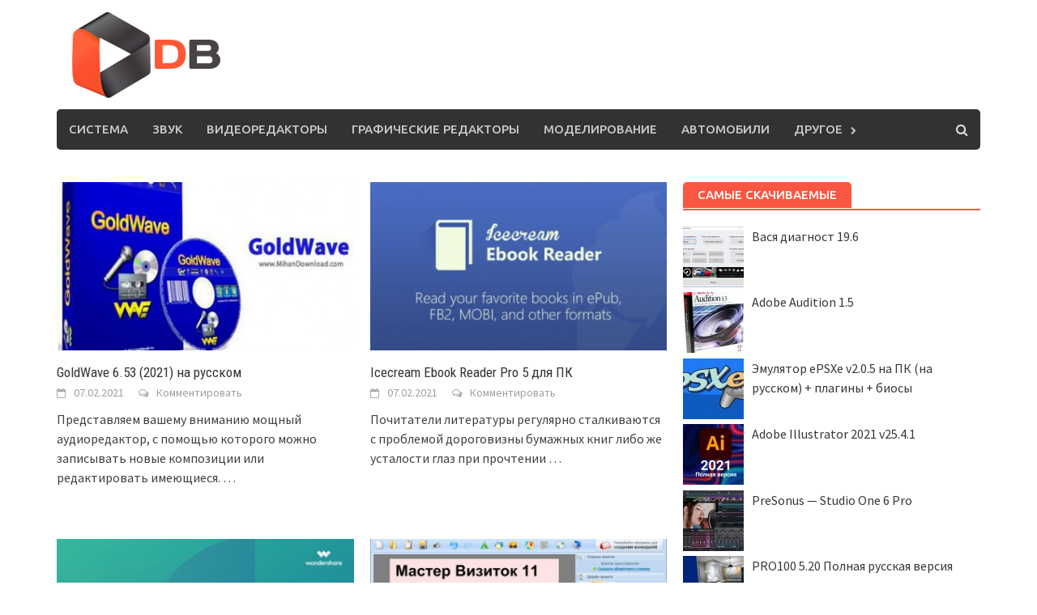

--- FILE ---
content_type: text/html; charset=UTF-8
request_url: https://download-besplatno.org/page/23/
body_size: 7398
content:
<!DOCTYPE html><html lang="ru-RU"><head><meta charset="UTF-8"><meta name="viewport" content="width=device-width, initial-scale=1"><script data-cfasync="false" id="ao_optimized_gfonts_config">WebFontConfig={google:{families:["Ubuntu:400,500:latin,latin-ext","Source Sans Pro:400,600,700,400italic:latin,latin-ext","Roboto Condensed:400italic,700,400:latin,latin-ext"] },classes:false, events:false, timeout:1500};</script><link rel="profile" href="https://gmpg.org/xfn/11"><link rel="pingback" href="https://download-besplatno.org/xmlrpc.php"><link media="all" href="https://download-besplatno.org/wp-content/cache/autoptimize/css/autoptimize_8922e382abec9de2af19962aac595af3.css" rel="stylesheet" /><link media="screen" href="https://download-besplatno.org/wp-content/cache/autoptimize/css/autoptimize_5f5792566af28f28fd0208b332ddafa1.css" rel="stylesheet" /><title>Бесплатные программы для Windows</title><link href='https://fonts.gstatic.com' crossorigin='anonymous' rel='preconnect' /><link href='https://ajax.googleapis.com' rel='preconnect' /><link href='https://fonts.googleapis.com' rel='preconnect' /> <script type='application/json' id="wpp-json">{"sampling_active":0,"sampling_rate":100,"ajax_url":"https:\/\/download-besplatno.org\/wp-json\/wordpress-popular-posts\/v1\/popular-posts","ID":0,"token":"cca8c9ea15","lang":0,"debug":0}</script> <script type="d8507f7bb4e9d4a8d165e946-text/javascript" src='https://download-besplatno.org/wp-includes/js/jquery/jquery.js?ver=1.12.4-wp'></script> <link rel='https://api.w.org/' href='https://download-besplatno.org/wp-json/' /><link rel="EditURI" type="application/rsd+xml" title="RSD" href="https://download-besplatno.org/xmlrpc.php?rsd" /><link rel="wlwmanifest" type="application/wlwmanifest+xml" href="https://download-besplatno.org/wp-includes/wlwmanifest.xml" /><meta name="generator" content="WordPress 5.4.18" /><script data-cfasync="false" id="ao_optimized_gfonts_webfontloader">(function() {var wf = document.createElement('script');wf.src='https://ajax.googleapis.com/ajax/libs/webfont/1/webfont.js';wf.type='text/javascript';wf.async='true';var s=document.getElementsByTagName('script')[0];s.parentNode.insertBefore(wf, s);})();</script></head><body class="home blog paged paged-23"><div id="page" class="hfeed site"> <a class="skip-link screen-reader-text" href="#content">Skip to content</a><header id="masthead" class="site-header" role="banner"><div class="site-branding"><div class="container"><div class="site-brand-container"><div class="site-logo"> <a href="https://download-besplatno.org/" rel="home"><noscript><img src="https://download-besplatno.org/wp-content/uploads/2023/08/logo-1.png" alt="Бесплатные программы для Windows"></noscript><img class="lazyload" src='data:image/svg+xml,%3Csvg%20xmlns=%22http://www.w3.org/2000/svg%22%20viewBox=%220%200%20210%20140%22%3E%3C/svg%3E' data-src="https://download-besplatno.org/wp-content/uploads/2023/08/logo-1.png" alt="Бесплатные программы для Windows"></a></div></div></div></div><div class="container"><div class="awaken-navigation-container"><nav id="site-navigation" class="main-navigation cl-effect-10" role="navigation"><div class="menu-menju-container"><ul id="menu-menju" class="menu"><li id="menu-item-3221" class="menu-item menu-item-type-taxonomy menu-item-object-category menu-item-3221"><a href="https://download-besplatno.org/category/sistema/">Система</a></li><li id="menu-item-3206" class="menu-item menu-item-type-taxonomy menu-item-object-category menu-item-3206"><a href="https://download-besplatno.org/category/zvuk/">Звук</a></li><li id="menu-item-3200" class="menu-item menu-item-type-taxonomy menu-item-object-category menu-item-3200"><a href="https://download-besplatno.org/category/videoredaktory/">Видеоредакторы</a></li><li id="menu-item-3201" class="menu-item menu-item-type-taxonomy menu-item-object-category menu-item-3201"><a href="https://download-besplatno.org/category/graficheskie-redaktory/">Графические редакторы</a></li><li id="menu-item-3209" class="menu-item menu-item-type-taxonomy menu-item-object-category menu-item-3209"><a href="https://download-besplatno.org/category/modelirovanie/">Моделирование</a></li><li id="menu-item-3202" class="menu-item menu-item-type-taxonomy menu-item-object-category menu-item-3202"><a href="https://download-besplatno.org/category/diagnostika-i-remont-avtomobilej/">Автомобили</a></li><li id="menu-item-3223" class="menu-item menu-item-type-custom menu-item-object-custom menu-item-has-children menu-item-3223"><a href="#">Другое</a><ul class="sub-menu"><li id="menu-item-3211" class="menu-item menu-item-type-taxonomy menu-item-object-category menu-item-3211"><a href="https://download-besplatno.org/category/mul-timedia/">Мультимедиа</a></li><li id="menu-item-3217" class="menu-item menu-item-type-taxonomy menu-item-object-category menu-item-3217"><a href="https://download-besplatno.org/category/ofis/">Офис</a></li><li id="menu-item-3194" class="menu-item menu-item-type-taxonomy menu-item-object-category menu-item-3194"><a href="https://download-besplatno.org/category/antivirusy/">Антивирусы</a></li><li id="menu-item-3197" class="menu-item menu-item-type-taxonomy menu-item-object-category menu-item-3197"><a href="https://download-besplatno.org/category/verstka-pechat-shrifty/">Верстка, печать, шрифты</a></li><li id="menu-item-3195" class="menu-item menu-item-type-taxonomy menu-item-object-category menu-item-3195"><a href="https://download-besplatno.org/category/arhivatory/">Архиваторы</a></li><li id="menu-item-3198" class="menu-item menu-item-type-taxonomy menu-item-object-category menu-item-3198"><a href="https://download-besplatno.org/category/video/">Видео</a></li><li id="menu-item-3199" class="menu-item menu-item-type-taxonomy menu-item-object-category menu-item-3199"><a href="https://download-besplatno.org/category/video-pleery/">Видео плееры</a></li><li id="menu-item-3203" class="menu-item menu-item-type-taxonomy menu-item-object-category menu-item-3203"><a href="https://download-besplatno.org/category/dlya-arhitektorov-i-stroitelej/">Для архитекторов и строителей</a></li><li id="menu-item-3204" class="menu-item menu-item-type-taxonomy menu-item-object-category menu-item-3204"><a href="https://download-besplatno.org/category/dom/">Дом</a></li><li id="menu-item-3205" class="menu-item menu-item-type-taxonomy menu-item-object-category menu-item-3205"><a href="https://download-besplatno.org/category/drajvery/">Драйверы</a></li><li id="menu-item-3207" class="menu-item menu-item-type-taxonomy menu-item-object-category menu-item-3207"><a href="https://download-besplatno.org/category/igry/">Игры</a></li><li id="menu-item-3208" class="menu-item menu-item-type-taxonomy menu-item-object-category menu-item-3208"><a href="https://download-besplatno.org/category/internet/">Интернет</a></li><li id="menu-item-3212" class="menu-item menu-item-type-taxonomy menu-item-object-category menu-item-3212"><a href="https://download-besplatno.org/category/mul-timedia/cd-dvd/">CD/DVD</a></li><li id="menu-item-3213" class="menu-item menu-item-type-taxonomy menu-item-object-category menu-item-3213"><a href="https://download-besplatno.org/category/mul-timedia/animaciya/">Анимация</a></li><li id="menu-item-3214" class="menu-item menu-item-type-taxonomy menu-item-object-category menu-item-3214"><a href="https://download-besplatno.org/category/mul-timedia/konvertatsiya/">Конвертация</a></li><li id="menu-item-3215" class="menu-item menu-item-type-taxonomy menu-item-object-category menu-item-3215"><a href="https://download-besplatno.org/category/nauchnaya-rabota/">Научная работа</a></li><li id="menu-item-3216" class="menu-item menu-item-type-taxonomy menu-item-object-category menu-item-3216"><a href="https://download-besplatno.org/category/obuchenie/">Обучение</a></li><li id="menu-item-3218" class="menu-item menu-item-type-taxonomy menu-item-object-category menu-item-3218"><a href="https://download-besplatno.org/category/ofis/biznes/">Бизнес</a></li><li id="menu-item-3220" class="menu-item menu-item-type-taxonomy menu-item-object-category menu-item-3220"><a href="https://download-besplatno.org/category/sapr/">САПР</a></li><li id="menu-item-3222" class="menu-item menu-item-type-taxonomy menu-item-object-category menu-item-3222"><a href="https://download-besplatno.org/category/foto/">Фото</a></li><li id="menu-item-3470" class="menu-item menu-item-type-taxonomy menu-item-object-category menu-item-3470"><a href="https://download-besplatno.org/category/operacionnye-sistemy/">Операционные системы</a></li></ul></li></ul></div></nav> <a href="#" class="navbutton" id="main-nav-button">Меню</a><div class="responsive-mainnav"></div><div class="awaken-search-button-icon"></div><div class="awaken-search-box-container"><div class="awaken-search-box"><form action="https://download-besplatno.org/" id="awaken-search-form" method="get"> <input type="text" value="" name="s" id="s" /> <input type="submit" value="Search" /></form></div></div></div></div></header><div id="content" class="site-content"><div class="container"><div class="row"><div class="col-xs-12 col-sm-12 col-md-8 "><div id="primary" class="content-area"><main id="main" class="site-main" role="main"><div class="row"><div class="col-xs-12 col-sm-6 col-md-6"><article id="post-796" class="genaral-post-item post-796 post type-post status-publish format-standard has-post-thumbnail hentry category-zvuk"><figure class="genpost-featured-image"> <a href="https://download-besplatno.org/goldwave/" title="GoldWave 6.53 (2021) на русском"><noscript><img width="388" height="220" src="https://download-besplatno.org/wp-content/uploads/2016/02/GoldW-388x220.jpg" class="attachment-featured size-featured wp-post-image" alt="" /></noscript><img width="388" height="220" src='data:image/svg+xml,%3Csvg%20xmlns=%22http://www.w3.org/2000/svg%22%20viewBox=%220%200%20388%20220%22%3E%3C/svg%3E' data-src="https://download-besplatno.org/wp-content/uploads/2016/02/GoldW-388x220.jpg" class="lazyload attachment-featured size-featured wp-post-image" alt="" /></a></figure><header class="genpost-entry-header"><h1 class="genpost-entry-title"><a href="https://download-besplatno.org/goldwave/" rel="bookmark">GoldWave 6.53 (2021) на русском</a></h1><div class="genpost-entry-meta"> <span class="posted-on"><a href="https://download-besplatno.org/goldwave/" rel="bookmark"><time class="entry-date published updated" datetime="2021-02-07T18:59:22+02:00">07.02.2021</time></a></span><span class="byline"><span class="author vcard">Аноним</a></span></span> <span class="comments-link"><a href="https://download-besplatno.org/goldwave/#respond">Комментировать</a></span></div></header><div class="genpost-entry-content"><p>Представляем вашему вниманию мощный аудиоредактор, с помощью которого можно записывать новые композиции или редактировать имеющиеся. &hellip;</p></div></article></div><div class="col-xs-12 col-sm-6 col-md-6"><article id="post-2272" class="genaral-post-item post-2272 post type-post status-publish format-standard has-post-thumbnail hentry category-ofis"><figure class="genpost-featured-image"> <a href="https://download-besplatno.org/icecream-ebook-reader/" title="Icecream Ebook Reader Pro 5 для ПК"><noscript><img width="388" height="220" src="https://download-besplatno.org/wp-content/uploads/2021/02/Ebook-Reader-388x220.jpg" class="attachment-featured size-featured wp-post-image" alt="" /></noscript><img width="388" height="220" src='data:image/svg+xml,%3Csvg%20xmlns=%22http://www.w3.org/2000/svg%22%20viewBox=%220%200%20388%20220%22%3E%3C/svg%3E' data-src="https://download-besplatno.org/wp-content/uploads/2021/02/Ebook-Reader-388x220.jpg" class="lazyload attachment-featured size-featured wp-post-image" alt="" /></a></figure><header class="genpost-entry-header"><h1 class="genpost-entry-title"><a href="https://download-besplatno.org/icecream-ebook-reader/" rel="bookmark">Icecream Ebook Reader Pro 5 для ПК</a></h1><div class="genpost-entry-meta"> <span class="posted-on"><a href="https://download-besplatno.org/icecream-ebook-reader/" rel="bookmark"><time class="entry-date published updated" datetime="2021-02-07T01:06:19+02:00">07.02.2021</time></a></span><span class="byline"><span class="author vcard">Аноним</a></span></span> <span class="comments-link"><a href="https://download-besplatno.org/icecream-ebook-reader/#respond">Комментировать</a></span></div></header><div class="genpost-entry-content"><p>Почитатели литературы регулярно сталкиваются с проблемой дороговизны бумажных книг либо же усталости глаз при прочтении &hellip;</p></div></article></div></div><div class="row"><div class="col-xs-12 col-sm-6 col-md-6"><article id="post-2265" class="genaral-post-item post-2265 post type-post status-publish format-standard has-post-thumbnail hentry category-videoredaktory"><figure class="genpost-featured-image"> <a href="https://download-besplatno.org/wondershare-filmora/" title="Wondershare Filmora 10"><noscript><img width="388" height="220" src="https://download-besplatno.org/wp-content/uploads/2021/02/1604264942_wondershare-filmora-x-388x220.jpg" class="attachment-featured size-featured wp-post-image" alt="" /></noscript><img width="388" height="220" src='data:image/svg+xml,%3Csvg%20xmlns=%22http://www.w3.org/2000/svg%22%20viewBox=%220%200%20388%20220%22%3E%3C/svg%3E' data-src="https://download-besplatno.org/wp-content/uploads/2021/02/1604264942_wondershare-filmora-x-388x220.jpg" class="lazyload attachment-featured size-featured wp-post-image" alt="" /></a></figure><header class="genpost-entry-header"><h1 class="genpost-entry-title"><a href="https://download-besplatno.org/wondershare-filmora/" rel="bookmark">Wondershare Filmora 10</a></h1><div class="genpost-entry-meta"> <span class="posted-on"><a href="https://download-besplatno.org/wondershare-filmora/" rel="bookmark"><time class="entry-date published updated" datetime="2021-02-06T02:59:40+02:00">06.02.2021</time></a></span><span class="byline"><span class="author vcard">Аноним</a></span></span> <span class="comments-link"><a href="https://download-besplatno.org/wondershare-filmora/#respond">Комментировать</a></span></div></header><div class="genpost-entry-content"><p>Wondershare Filmora 10 — это универсальное программное обеспечение для редактирования видео, предоставляющее в условиях домашнего &hellip;</p></div></article></div><div class="col-xs-12 col-sm-6 col-md-6"><article id="post-632" class="genaral-post-item post-632 post type-post status-publish format-standard has-post-thumbnail hentry category-graficheskie-redaktory"><figure class="genpost-featured-image"> <a href="https://download-besplatno.org/master-vizitok/" title="Мастер Визиток 11 + Ключ активации"><noscript><img width="388" height="220" src="https://download-besplatno.org/wp-content/uploads/2021/02/1565293813_master-vizitok-11-2-388x220.jpg" class="attachment-featured size-featured wp-post-image" alt="" /></noscript><img width="388" height="220" src='data:image/svg+xml,%3Csvg%20xmlns=%22http://www.w3.org/2000/svg%22%20viewBox=%220%200%20388%20220%22%3E%3C/svg%3E' data-src="https://download-besplatno.org/wp-content/uploads/2021/02/1565293813_master-vizitok-11-2-388x220.jpg" class="lazyload attachment-featured size-featured wp-post-image" alt="" /></a></figure><header class="genpost-entry-header"><h1 class="genpost-entry-title"><a href="https://download-besplatno.org/master-vizitok/" rel="bookmark">Мастер Визиток 11 + Ключ активации</a></h1><div class="genpost-entry-meta"> <span class="posted-on"><a href="https://download-besplatno.org/master-vizitok/" rel="bookmark"><time class="entry-date published" datetime="2021-02-05T20:37:37+02:00">05.02.2021</time><time class="updated" datetime="2021-08-31T01:01:51+03:00">31.08.2021</time></a></span><span class="byline"><span class="author vcard">Аноним</a></span></span> <span class="comments-link"><a href="https://download-besplatno.org/master-vizitok/#respond">Комментировать</a></span></div></header><div class="genpost-entry-content"><p>Еще лет десять-двадцать тому назад визитка была показателем солидности и успешности, но в наше время &hellip;</p></div></article></div></div><div class="row"><div class="col-xs-12 col-sm-6 col-md-6"><article id="post-593" class="genaral-post-item post-593 post type-post status-publish format-standard has-post-thumbnail hentry category-bez-rubriki"><figure class="genpost-featured-image"> <a href="https://download-besplatno.org/adobe-audition/" title="Adobe Audition 2020"><noscript><img width="388" height="220" src="https://download-besplatno.org/wp-content/uploads/2015/12/adobe-audition-2020-free-6-388x220.jpg" class="attachment-featured size-featured wp-post-image" alt="" srcset="https://download-besplatno.org/wp-content/uploads/2015/12/adobe-audition-2020-free-6-388x220.jpg 388w, https://download-besplatno.org/wp-content/uploads/2015/12/adobe-audition-2020-free-6.jpg 600w" sizes="(max-width: 388px) 100vw, 388px" /></noscript><img width="388" height="220" src='data:image/svg+xml,%3Csvg%20xmlns=%22http://www.w3.org/2000/svg%22%20viewBox=%220%200%20388%20220%22%3E%3C/svg%3E' data-src="https://download-besplatno.org/wp-content/uploads/2015/12/adobe-audition-2020-free-6-388x220.jpg" class="lazyload attachment-featured size-featured wp-post-image" alt="" data-srcset="https://download-besplatno.org/wp-content/uploads/2015/12/adobe-audition-2020-free-6-388x220.jpg 388w, https://download-besplatno.org/wp-content/uploads/2015/12/adobe-audition-2020-free-6.jpg 600w" data-sizes="(max-width: 388px) 100vw, 388px" /></a></figure><header class="genpost-entry-header"><h1 class="genpost-entry-title"><a href="https://download-besplatno.org/adobe-audition/" rel="bookmark">Adobe Audition 2020</a></h1><div class="genpost-entry-meta"> <span class="posted-on"><a href="https://download-besplatno.org/adobe-audition/" rel="bookmark"><time class="entry-date published updated" datetime="2021-02-05T17:52:14+02:00">05.02.2021</time></a></span><span class="byline"><span class="author vcard">Аноним</a></span></span> <span class="comments-link"><a href="https://download-besplatno.org/adobe-audition/#respond">Комментировать</a></span></div></header><div class="genpost-entry-content"><p>Программа для работы с аудио-данными Adobe Audition представляет собой профессиональный инструмент для специалистов, которые работают &hellip;</p></div></article></div><div class="col-xs-12 col-sm-6 col-md-6"><article id="post-2246" class="genaral-post-item post-2246 post type-post status-publish format-standard has-post-thumbnail hentry category-videoredaktory"><figure class="genpost-featured-image"> <a href="https://download-besplatno.org/wondershare-uniconverter/" title="Wondershare UniConverter 12 (2021) + код активации"><noscript><img width="388" height="220" src="https://download-besplatno.org/wp-content/uploads/2021/02/Snimok-ekrana-2021-02-04-015430-388x220.jpg" class="attachment-featured size-featured wp-post-image" alt="" /></noscript><img width="388" height="220" src='data:image/svg+xml,%3Csvg%20xmlns=%22http://www.w3.org/2000/svg%22%20viewBox=%220%200%20388%20220%22%3E%3C/svg%3E' data-src="https://download-besplatno.org/wp-content/uploads/2021/02/Snimok-ekrana-2021-02-04-015430-388x220.jpg" class="lazyload attachment-featured size-featured wp-post-image" alt="" /></a></figure><header class="genpost-entry-header"><h1 class="genpost-entry-title"><a href="https://download-besplatno.org/wondershare-uniconverter/" rel="bookmark">Wondershare UniConverter 12 (2021) + код активации</a></h1><div class="genpost-entry-meta"> <span class="posted-on"><a href="https://download-besplatno.org/wondershare-uniconverter/" rel="bookmark"><time class="entry-date published updated" datetime="2021-02-04T01:57:24+02:00">04.02.2021</time></a></span><span class="byline"><span class="author vcard">Аноним</a></span></span> <span class="comments-link"><a href="https://download-besplatno.org/wondershare-uniconverter/#respond">Комментировать</a></span></div></header><div class="genpost-entry-content"><p>Перед вами достаточно мощная программа которая может не только полностью копировать и записывать DVD носители, &hellip;</p></div></article></div></div><div class="row"><div class="col-xs-12 col-sm-6 col-md-6"><article id="post-533" class="genaral-post-item post-533 post type-post status-publish format-standard has-post-thumbnail hentry category-videoredaktory"><figure class="genpost-featured-image"> <a href="https://download-besplatno.org/cyberlink-powerdirector/" title="CyberLink PowerDirector Ultimate 18 + Ключ"><noscript><img width="388" height="220" src="https://download-besplatno.org/wp-content/uploads/2021/02/capsule_616x353-388x220.jpg" class="attachment-featured size-featured wp-post-image" alt="" /></noscript><img width="388" height="220" src='data:image/svg+xml,%3Csvg%20xmlns=%22http://www.w3.org/2000/svg%22%20viewBox=%220%200%20388%20220%22%3E%3C/svg%3E' data-src="https://download-besplatno.org/wp-content/uploads/2021/02/capsule_616x353-388x220.jpg" class="lazyload attachment-featured size-featured wp-post-image" alt="" /></a></figure><header class="genpost-entry-header"><h1 class="genpost-entry-title"><a href="https://download-besplatno.org/cyberlink-powerdirector/" rel="bookmark">CyberLink PowerDirector Ultimate 18 + Ключ</a></h1><div class="genpost-entry-meta"> <span class="posted-on"><a href="https://download-besplatno.org/cyberlink-powerdirector/" rel="bookmark"><time class="entry-date published" datetime="2021-02-03T00:32:06+02:00">03.02.2021</time><time class="updated" datetime="2021-08-31T20:20:09+03:00">31.08.2021</time></a></span><span class="byline"><span class="author vcard">Аноним</a></span></span> <span class="comments-link"><a href="https://download-besplatno.org/cyberlink-powerdirector/#respond">Комментировать</a></span></div></header><div class="genpost-entry-content"><p>PowerDirector от CyberLink 18 &#8212; качественный профессиональный видеоредактор. С его помощью простенькую семейную видеосъемку можно &hellip;</p></div></article></div><div class="col-xs-12 col-sm-6 col-md-6"><article id="post-524" class="genaral-post-item post-524 post type-post status-publish format-standard has-post-thumbnail hentry category-modelirovanie"><figure class="genpost-featured-image"> <a href="https://download-besplatno.org/blender/" title="Blender 3D 2.91 (2021) на русском"><noscript><img width="388" height="220" src="https://download-besplatno.org/wp-content/uploads/2015/12/Blender-3d-388x220.jpg" class="attachment-featured size-featured wp-post-image" alt="" /></noscript><img width="388" height="220" src='data:image/svg+xml,%3Csvg%20xmlns=%22http://www.w3.org/2000/svg%22%20viewBox=%220%200%20388%20220%22%3E%3C/svg%3E' data-src="https://download-besplatno.org/wp-content/uploads/2015/12/Blender-3d-388x220.jpg" class="lazyload attachment-featured size-featured wp-post-image" alt="" /></a></figure><header class="genpost-entry-header"><h1 class="genpost-entry-title"><a href="https://download-besplatno.org/blender/" rel="bookmark">Blender 3D 2.91 (2021) на русском</a></h1><div class="genpost-entry-meta"> <span class="posted-on"><a href="https://download-besplatno.org/blender/" rel="bookmark"><time class="entry-date published updated" datetime="2021-02-02T03:46:45+02:00">02.02.2021</time></a></span><span class="byline"><span class="author vcard">Аноним</a></span></span> <span class="comments-link"><a href="https://download-besplatno.org/blender/#respond">Комментировать</a></span></div></header><div class="genpost-entry-content"><p>Тип издания: лицензия<br /> Назначение: 3D &#8212; Редактор<br /> Разработчик: Blender Foundation<br /> Год: 2021<br /> Платформа: PC<br /> Язык &hellip;</p></div></article></div></div><div class="row"><div class="col-xs-12 col-sm-6 col-md-6"><article id="post-2216" class="genaral-post-item post-2216 post type-post status-publish format-standard has-post-thumbnail hentry category-video-pleery"><figure class="genpost-featured-image"> <a href="https://download-besplatno.org/jriver-media-center/" title="JRiver Media Center 26 + ключ активации"><noscript><img width="388" height="220" src="https://download-besplatno.org/wp-content/uploads/2021/01/1523751199_jriver-media-center-24-388x220.jpg" class="attachment-featured size-featured wp-post-image" alt="" /></noscript><img width="388" height="220" src='data:image/svg+xml,%3Csvg%20xmlns=%22http://www.w3.org/2000/svg%22%20viewBox=%220%200%20388%20220%22%3E%3C/svg%3E' data-src="https://download-besplatno.org/wp-content/uploads/2021/01/1523751199_jriver-media-center-24-388x220.jpg" class="lazyload attachment-featured size-featured wp-post-image" alt="" /></a></figure><header class="genpost-entry-header"><h1 class="genpost-entry-title"><a href="https://download-besplatno.org/jriver-media-center/" rel="bookmark">JRiver Media Center 26 + ключ активации</a></h1><div class="genpost-entry-meta"> <span class="posted-on"><a href="https://download-besplatno.org/jriver-media-center/" rel="bookmark"><time class="entry-date published updated" datetime="2021-01-29T21:37:19+02:00">29.01.2021</time></a></span><span class="byline"><span class="author vcard">Аноним</a></span></span> <span class="comments-link"><a href="https://download-besplatno.org/jriver-media-center/#respond">Комментировать</a></span></div></header><div class="genpost-entry-content"><p>Перед вами целый мультимедиа центр, с помощью которого можно легко проиграть большое количество аудио и &hellip;</p></div></article></div><div class="col-xs-12 col-sm-6 col-md-6"><article id="post-2206" class="genaral-post-item post-2206 post type-post status-publish format-standard has-post-thumbnail hentry category-videoredaktory"><figure class="genpost-featured-image"> <a href="https://download-besplatno.org/adobe-media-encoder/" title="Adobe Media Encoder 2020 (14) с ключом активации"><noscript><img width="300" height="168" src="https://download-besplatno.org/wp-content/uploads/2021/01/Bez-nazvaniya.jpg" class="attachment-featured size-featured wp-post-image" alt="" /></noscript><img width="300" height="168" src='data:image/svg+xml,%3Csvg%20xmlns=%22http://www.w3.org/2000/svg%22%20viewBox=%220%200%20300%20168%22%3E%3C/svg%3E' data-src="https://download-besplatno.org/wp-content/uploads/2021/01/Bez-nazvaniya.jpg" class="lazyload attachment-featured size-featured wp-post-image" alt="" /></a></figure><header class="genpost-entry-header"><h1 class="genpost-entry-title"><a href="https://download-besplatno.org/adobe-media-encoder/" rel="bookmark">Adobe Media Encoder 2020 (14) с ключом активации</a></h1><div class="genpost-entry-meta"> <span class="posted-on"><a href="https://download-besplatno.org/adobe-media-encoder/" rel="bookmark"><time class="entry-date published" datetime="2021-01-28T02:55:14+02:00">28.01.2021</time><time class="updated" datetime="2021-08-31T01:07:11+03:00">31.08.2021</time></a></span><span class="byline"><span class="author vcard">Аноним</a></span></span> <span class="comments-link"><a href="https://download-besplatno.org/adobe-media-encoder/#respond">Комментировать</a></span></div></header><div class="genpost-entry-content"><p>Adobe Media Encoder 2020 – надёжная программа, предназначенная для работы и кодирования мультимедиа файлов в &hellip;</p></div></article></div></div><div class="row"><div class="col-xs-12 col-sm-12 col-md-12"><nav class="navigation paging-navigation" role="navigation"><h1 class="screen-reader-text">Posts navigation</h1><ul class='page-numbers'><li><a class="prev page-numbers" href="https://download-besplatno.org/page/22/"><span class="meta-nav-prev"></span> Назад</a></li><li><a class="page-numbers" href="https://download-besplatno.org/">1</a></li><li><span class="page-numbers dots">&hellip;</span></li><li><a class="page-numbers" href="https://download-besplatno.org/page/20/">20</a></li><li><a class="page-numbers" href="https://download-besplatno.org/page/21/">21</a></li><li><a class="page-numbers" href="https://download-besplatno.org/page/22/">22</a></li><li><span aria-current="page" class="page-numbers current">23</span></li><li><a class="page-numbers" href="https://download-besplatno.org/page/24/">24</a></li><li><a class="page-numbers" href="https://download-besplatno.org/page/25/">25</a></li><li><a class="page-numbers" href="https://download-besplatno.org/page/26/">26</a></li><li><span class="page-numbers dots">&hellip;</span></li><li><a class="page-numbers" href="https://download-besplatno.org/page/37/">37</a></li><li><a class="next page-numbers" href="https://download-besplatno.org/page/24/">Дальше <span class="meta-nav-next"></span></a></li></ul></nav></div></div></main></div></div><div class="col-xs-12 col-sm-6 col-md-4"><div id="secondary" class="main-widget-area" role="complementary"><aside id="wpp-4" class="widget popular-posts"><div class="widget-title-container"><h1 class="widget-title">Самые скачиваемые</h1></div><ul class="wpp-list wpp-list-with-thumbnails"><li> <a href="https://download-besplatno.org/vasya-diagnost/" target="_self"><noscript><img src="https://download-besplatno.org/wp-content/uploads/wordpress-popular-posts/2874-featured-75x75.png" width="75" height="75" alt="" class="wpp-thumbnail wpp_featured wpp_cached_thumb" loading="lazy" /></noscript><img src='data:image/svg+xml,%3Csvg%20xmlns=%22http://www.w3.org/2000/svg%22%20viewBox=%220%200%2075%2075%22%3E%3C/svg%3E' data-src="https://download-besplatno.org/wp-content/uploads/wordpress-popular-posts/2874-featured-75x75.png" width="75" height="75" alt="" class="lazyload wpp-thumbnail wpp_featured wpp_cached_thumb" loading="lazy" /></a> <a href="https://download-besplatno.org/vasya-diagnost/" class="wpp-post-title" target="_self">Вася диагност 19.6</a></li><li> <a href="https://download-besplatno.org/adobe-audition-1-5-russkaya-versiya/" target="_self"><noscript><img src="https://download-besplatno.org/wp-content/uploads/wordpress-popular-posts/597-featured-75x75.jpg" width="75" height="75" alt="" class="wpp-thumbnail wpp_featured wpp_cached_thumb" loading="lazy" /></noscript><img src='data:image/svg+xml,%3Csvg%20xmlns=%22http://www.w3.org/2000/svg%22%20viewBox=%220%200%2075%2075%22%3E%3C/svg%3E' data-src="https://download-besplatno.org/wp-content/uploads/wordpress-popular-posts/597-featured-75x75.jpg" width="75" height="75" alt="" class="lazyload wpp-thumbnail wpp_featured wpp_cached_thumb" loading="lazy" /></a> <a href="https://download-besplatno.org/adobe-audition-1-5-russkaya-versiya/" class="wpp-post-title" target="_self">Adobe Audition 1.5</a></li><li> <a href="https://download-besplatno.org/emulyator-epsxe/" target="_self"><noscript><img src="https://download-besplatno.org/wp-content/uploads/wordpress-popular-posts/164-featured-75x75.jpg" width="75" height="75" alt="" class="wpp-thumbnail wpp_featured wpp_cached_thumb" loading="lazy" /></noscript><img src='data:image/svg+xml,%3Csvg%20xmlns=%22http://www.w3.org/2000/svg%22%20viewBox=%220%200%2075%2075%22%3E%3C/svg%3E' data-src="https://download-besplatno.org/wp-content/uploads/wordpress-popular-posts/164-featured-75x75.jpg" width="75" height="75" alt="" class="lazyload wpp-thumbnail wpp_featured wpp_cached_thumb" loading="lazy" /></a> <a href="https://download-besplatno.org/emulyator-epsxe/" class="wpp-post-title" target="_self">Эмулятор ePSXe v2.0.5 на ПК (на русском) + плагины + биосы</a></li><li> <a href="https://download-besplatno.org/adobe-illustrator-2021-v25-4-1/" target="_self"><noscript><img src="https://download-besplatno.org/wp-content/uploads/wordpress-popular-posts/2725-featured-75x75.jpg" width="75" height="75" alt="" class="wpp-thumbnail wpp_featured wpp_cached_thumb" loading="lazy" /></noscript><img src='data:image/svg+xml,%3Csvg%20xmlns=%22http://www.w3.org/2000/svg%22%20viewBox=%220%200%2075%2075%22%3E%3C/svg%3E' data-src="https://download-besplatno.org/wp-content/uploads/wordpress-popular-posts/2725-featured-75x75.jpg" width="75" height="75" alt="" class="lazyload wpp-thumbnail wpp_featured wpp_cached_thumb" loading="lazy" /></a> <a href="https://download-besplatno.org/adobe-illustrator-2021-v25-4-1/" class="wpp-post-title" target="_self">Adobe Illustrator 2021 v25.4.1</a></li><li> <a href="https://download-besplatno.org/presonus-studio-one-6-pro-2025/" target="_self"><noscript><img src="https://download-besplatno.org/wp-content/uploads/wordpress-popular-posts/3148-featured-75x75.jpeg" width="75" height="75" alt="" class="wpp-thumbnail wpp_featured wpp_cached_thumb" loading="lazy" /></noscript><img src='data:image/svg+xml,%3Csvg%20xmlns=%22http://www.w3.org/2000/svg%22%20viewBox=%220%200%2075%2075%22%3E%3C/svg%3E' data-src="https://download-besplatno.org/wp-content/uploads/wordpress-popular-posts/3148-featured-75x75.jpeg" width="75" height="75" alt="" class="lazyload wpp-thumbnail wpp_featured wpp_cached_thumb" loading="lazy" /></a> <a href="https://download-besplatno.org/presonus-studio-one-6-pro-2025/" class="wpp-post-title" target="_self">PreSonus &#8212; Studio One 6 Pro</a></li><li> <a href="https://download-besplatno.org/pro100-5-20-polnaya-russkaya-versiya-2/" target="_self"><noscript><img src="https://download-besplatno.org/wp-content/uploads/wordpress-popular-posts/189-featured-75x75.jpg" width="75" height="75" alt="" class="wpp-thumbnail wpp_featured wpp_cached_thumb" loading="lazy" /></noscript><img src='data:image/svg+xml,%3Csvg%20xmlns=%22http://www.w3.org/2000/svg%22%20viewBox=%220%200%2075%2075%22%3E%3C/svg%3E' data-src="https://download-besplatno.org/wp-content/uploads/wordpress-popular-posts/189-featured-75x75.jpg" width="75" height="75" alt="" class="lazyload wpp-thumbnail wpp_featured wpp_cached_thumb" loading="lazy" /></a> <a href="https://download-besplatno.org/pro100-5-20-polnaya-russkaya-versiya-2/" class="wpp-post-title" target="_self">PRO100 5.20 Полная русская версия</a></li><li> <a href="https://download-besplatno.org/adobe-audition-3-0-russkaya-versiya/" target="_self"><noscript><img src="https://download-besplatno.org/wp-content/uploads/wordpress-popular-posts/590-featured-75x75.jpg" width="75" height="75" alt="" class="wpp-thumbnail wpp_featured wpp_cached_thumb" loading="lazy" /></noscript><img src='data:image/svg+xml,%3Csvg%20xmlns=%22http://www.w3.org/2000/svg%22%20viewBox=%220%200%2075%2075%22%3E%3C/svg%3E' data-src="https://download-besplatno.org/wp-content/uploads/wordpress-popular-posts/590-featured-75x75.jpg" width="75" height="75" alt="" class="lazyload wpp-thumbnail wpp_featured wpp_cached_thumb" loading="lazy" /></a> <a href="https://download-besplatno.org/adobe-audition-3-0-russkaya-versiya/" class="wpp-post-title" target="_self">Adobe Audition 3.0</a></li><li> <a href="https://download-besplatno.org/delphi-cars-trucks-2017-3/" target="_self"><noscript><img src="https://download-besplatno.org/wp-content/uploads/wordpress-popular-posts/2878-featured-75x75.jpg" width="75" height="75" alt="" class="wpp-thumbnail wpp_featured wpp_cached_thumb" loading="lazy" /></noscript><img src='data:image/svg+xml,%3Csvg%20xmlns=%22http://www.w3.org/2000/svg%22%20viewBox=%220%200%2075%2075%22%3E%3C/svg%3E' data-src="https://download-besplatno.org/wp-content/uploads/wordpress-popular-posts/2878-featured-75x75.jpg" width="75" height="75" alt="" class="lazyload wpp-thumbnail wpp_featured wpp_cached_thumb" loading="lazy" /></a> <a href="https://download-besplatno.org/delphi-cars-trucks-2017-3/" class="wpp-post-title" target="_self">Delphi Cars/Trucks 2017.3</a></li><li> <a href="https://download-besplatno.org/tolerance-data/" target="_self"><noscript><img src="https://download-besplatno.org/wp-content/uploads/wordpress-popular-posts/2141-featured-75x75.jpg" width="75" height="75" alt="" class="wpp-thumbnail wpp_featured wpp_cached_thumb" loading="lazy" /></noscript><img src='data:image/svg+xml,%3Csvg%20xmlns=%22http://www.w3.org/2000/svg%22%20viewBox=%220%200%2075%2075%22%3E%3C/svg%3E' data-src="https://download-besplatno.org/wp-content/uploads/wordpress-popular-posts/2141-featured-75x75.jpg" width="75" height="75" alt="" class="lazyload wpp-thumbnail wpp_featured wpp_cached_thumb" loading="lazy" /></a> <a href="https://download-besplatno.org/tolerance-data/" class="wpp-post-title" target="_self">Tolerance Data 2009.2 с ключом</a></li><li> <a href="https://download-besplatno.org/autodesk-autocad-2024-new/" target="_self"><noscript><img src="https://download-besplatno.org/wp-content/uploads/wordpress-popular-posts/2915-featured-75x75.jpg" width="75" height="75" alt="" class="wpp-thumbnail wpp_featured wpp_cached_thumb" loading="lazy" /></noscript><img src='data:image/svg+xml,%3Csvg%20xmlns=%22http://www.w3.org/2000/svg%22%20viewBox=%220%200%2075%2075%22%3E%3C/svg%3E' data-src="https://download-besplatno.org/wp-content/uploads/wordpress-popular-posts/2915-featured-75x75.jpg" width="75" height="75" alt="" class="lazyload wpp-thumbnail wpp_featured wpp_cached_thumb" loading="lazy" /></a> <a href="https://download-besplatno.org/autodesk-autocad-2024-new/" class="wpp-post-title" target="_self">Autodesk AutoCAD 2024</a></li><li> <a href="https://download-besplatno.org/autodesk-revit/" target="_self"><noscript><img src="https://download-besplatno.org/wp-content/uploads/wordpress-popular-posts/2148-featured-75x75.jpg" width="75" height="75" alt="" class="wpp-thumbnail wpp_featured wpp_cached_thumb" loading="lazy" /></noscript><img src='data:image/svg+xml,%3Csvg%20xmlns=%22http://www.w3.org/2000/svg%22%20viewBox=%220%200%2075%2075%22%3E%3C/svg%3E' data-src="https://download-besplatno.org/wp-content/uploads/wordpress-popular-posts/2148-featured-75x75.jpg" width="75" height="75" alt="" class="lazyload wpp-thumbnail wpp_featured wpp_cached_thumb" loading="lazy" /></a> <a href="https://download-besplatno.org/autodesk-revit/" class="wpp-post-title" target="_self">Autodesk Revit 2023.1.1 x64</a></li><li> <a href="https://download-besplatno.org/hypertherm-pronest-2019-3/" target="_self"><noscript><img src="https://download-besplatno.org/wp-content/uploads/wordpress-popular-posts/2928-featured-75x75.jpg" width="75" height="75" alt="" class="wpp-thumbnail wpp_featured wpp_cached_thumb" loading="lazy" /></noscript><img src='data:image/svg+xml,%3Csvg%20xmlns=%22http://www.w3.org/2000/svg%22%20viewBox=%220%200%2075%2075%22%3E%3C/svg%3E' data-src="https://download-besplatno.org/wp-content/uploads/wordpress-popular-posts/2928-featured-75x75.jpg" width="75" height="75" alt="" class="lazyload wpp-thumbnail wpp_featured wpp_cached_thumb" loading="lazy" /></a> <a href="https://download-besplatno.org/hypertherm-pronest-2019-3/" class="wpp-post-title" target="_self">Hypertherm ProNest 2019</a></li><li> <a href="https://download-besplatno.org/solidworks-2019-sp3-0-full-premium/" target="_self"><noscript><img src="https://download-besplatno.org/wp-content/uploads/wordpress-popular-posts/96-featured-75x75.jpg" width="75" height="75" alt="" class="wpp-thumbnail wpp_featured wpp_cached_thumb" loading="lazy" /></noscript><img src='data:image/svg+xml,%3Csvg%20xmlns=%22http://www.w3.org/2000/svg%22%20viewBox=%220%200%2075%2075%22%3E%3C/svg%3E' data-src="https://download-besplatno.org/wp-content/uploads/wordpress-popular-posts/96-featured-75x75.jpg" width="75" height="75" alt="" class="lazyload wpp-thumbnail wpp_featured wpp_cached_thumb" loading="lazy" /></a> <a href="https://download-besplatno.org/solidworks-2019-sp3-0-full-premium/" class="wpp-post-title" target="_self">SolidWorks 2023 SP1.0 Full Premium x64</a></li><li> <a href="https://download-besplatno.org/mathworks-matlab/" target="_self"><noscript><img src="https://download-besplatno.org/wp-content/uploads/wordpress-popular-posts/2321-featured-75x75.jpg" width="75" height="75" alt="" class="wpp-thumbnail wpp_featured wpp_cached_thumb" loading="lazy" /></noscript><img src='data:image/svg+xml,%3Csvg%20xmlns=%22http://www.w3.org/2000/svg%22%20viewBox=%220%200%2075%2075%22%3E%3C/svg%3E' data-src="https://download-besplatno.org/wp-content/uploads/wordpress-popular-posts/2321-featured-75x75.jpg" width="75" height="75" alt="" class="lazyload wpp-thumbnail wpp_featured wpp_cached_thumb" loading="lazy" /></a> <a href="https://download-besplatno.org/mathworks-matlab/" class="wpp-post-title" target="_self">Mathworks Matlab 2022 b (9.13.0) x64</a></li><li> <a href="https://download-besplatno.org/grafis-11/" target="_self"><noscript><img src="https://download-besplatno.org/wp-content/uploads/wordpress-popular-posts/3064-featured-75x75.jpg" width="75" height="75" alt="" class="wpp-thumbnail wpp_featured wpp_cached_thumb" loading="lazy" /></noscript><img src='data:image/svg+xml,%3Csvg%20xmlns=%22http://www.w3.org/2000/svg%22%20viewBox=%220%200%2075%2075%22%3E%3C/svg%3E' data-src="https://download-besplatno.org/wp-content/uploads/wordpress-popular-posts/3064-featured-75x75.jpg" width="75" height="75" alt="" class="lazyload wpp-thumbnail wpp_featured wpp_cached_thumb" loading="lazy" /></a> <a href="https://download-besplatno.org/grafis-11/" class="wpp-post-title" target="_self">Grafis 11</a></li></ul></aside><aside id="categories-2" class="widget widget_categories"><div class="widget-title-container"><h1 class="widget-title">Категории</h1></div><ul><li class="cat-item cat-item-21"><a href="https://download-besplatno.org/category/mul-timedia/cd-dvd/">CD/DVD</a></li><li class="cat-item cat-item-26"><a href="https://download-besplatno.org/category/mul-timedia/animaciya/">Анимация</a></li><li class="cat-item cat-item-19"><a href="https://download-besplatno.org/category/antivirusy/">Антивирусы</a></li><li class="cat-item cat-item-23"><a href="https://download-besplatno.org/category/arhivatory/">Архиваторы</a></li><li class="cat-item cat-item-1"><a href="https://download-besplatno.org/category/bez-rubriki/">Без рубрики</a></li><li class="cat-item cat-item-35"><a href="https://download-besplatno.org/category/ofis/biznes/">Бизнес</a></li><li class="cat-item cat-item-33"><a href="https://download-besplatno.org/category/verstka-pechat-shrifty/">Верстка, печать, шрифты</a></li><li class="cat-item cat-item-20"><a href="https://download-besplatno.org/category/video/">Видео</a></li><li class="cat-item cat-item-7"><a href="https://download-besplatno.org/category/video-pleery/">Видео плееры</a></li><li class="cat-item cat-item-6"><a href="https://download-besplatno.org/category/videoredaktory/">Видеоредакторы</a></li><li class="cat-item cat-item-15"><a href="https://download-besplatno.org/category/graficheskie-redaktory/">Графические редакторы</a></li><li class="cat-item cat-item-24"><a href="https://download-besplatno.org/category/diagnostika-i-remont-avtomobilej/">Диагностика и ремонт автомобилей</a></li><li class="cat-item cat-item-28"><a href="https://download-besplatno.org/category/dlya-arhitektorov-i-stroitelej/">Для архитекторов и строителей</a></li><li class="cat-item cat-item-27"><a href="https://download-besplatno.org/category/dom/">Дом</a></li><li class="cat-item cat-item-22"><a href="https://download-besplatno.org/category/drajvery/">Драйверы</a></li><li class="cat-item cat-item-16"><a href="https://download-besplatno.org/category/zvuk/">Звук</a></li><li class="cat-item cat-item-10"><a href="https://download-besplatno.org/category/igry/">Игры</a></li><li class="cat-item cat-item-9"><a href="https://download-besplatno.org/category/internet/">Интернет</a></li><li class="cat-item cat-item-18"><a href="https://download-besplatno.org/category/mul-timedia/konvertatsiya/">Конвертация</a></li><li class="cat-item cat-item-11"><a href="https://download-besplatno.org/category/modelirovanie/">Моделирование</a></li><li class="cat-item cat-item-12"><a href="https://download-besplatno.org/category/mul-timedia/">Мультимедиа</a></li><li class="cat-item cat-item-34"><a href="https://download-besplatno.org/category/nauchnaya-rabota/">Научная работа</a></li><li class="cat-item cat-item-14"><a href="https://download-besplatno.org/category/obuchenie/">Обучение</a></li><li class="cat-item cat-item-36"><a href="https://download-besplatno.org/category/operacionnye-sistemy/">Операционные системы</a></li><li class="cat-item cat-item-17"><a href="https://download-besplatno.org/category/ofis/">Офис</a></li><li class="cat-item cat-item-25"><a href="https://download-besplatno.org/category/sapr/">САПР</a></li><li class="cat-item cat-item-8"><a href="https://download-besplatno.org/category/sistema/">Система</a></li><li class="cat-item cat-item-13"><a href="https://download-besplatno.org/category/foto/">Фото</a></li></ul></aside><aside id="recent-posts-3" class="widget widget_recent_entries"><div class="widget-title-container"><h1 class="widget-title">Новые программы</h1></div><ul><li> <a href="https://download-besplatno.org/adobe-audition-2019-new/">Adobe Audition 2019</a></li><li> <a href="https://download-besplatno.org/renolink-2025-2-11/">RenoLink 2025 (2.11)</a></li><li> <a href="https://download-besplatno.org/bmw-standard-tools-2-12/">BMW Standard Tools 2.12</a></li><li> <a href="https://download-besplatno.org/vag-com-908/">VAG-COM 908</a></li><li> <a href="https://download-besplatno.org/adobe-substance-3d-painter-8-3-new/">Adobe Substance 3D Painter 8.3 (2023)</a></li><li> <a href="https://download-besplatno.org/reg-organizer-new/">Reg Organizer 8.6 (2021) + Ключ</a></li><li> <a href="https://download-besplatno.org/photodex-proshow-producer-2025/">Photodex ProShow Producer 9</a></li><li> <a href="https://download-besplatno.org/abbyy-lingvo-2025/">ABBYY Lingvo X6 Pro</a></li><li> <a href="https://download-besplatno.org/bandicam-v5-4-3-2022-2025/">Bandicam 2023 6.2.4</a></li><li> <a href="https://download-besplatno.org/adobe-audition-cc-2021-2025/">Adobe Audition CC 2021</a></li></ul></aside></div></div></div></div></div><footer id="colophon" class="site-footer" role="contentinfo"><div class="container"><div class="row"><div class="footer-widget-area"><div class="col-md-4"><div class="left-footer"><div class="widget-area" role="complementary"></div></div></div><div class="col-md-4"><div class="mid-footer"><div class="widget-area" role="complementary"></div></div></div><div class="col-md-4"><div class="right-footer"><div class="widget-area" role="complementary"></div></div></div></div></div></div><div class="footer-site-info"><div class="container"><div class="row"><div class="col-xs-12 col-md-6 col-sm-6"> Бесплатные программы © 2021 Все материалы на сайте предназначены исключительно для ознакомления.|<a href="https://en.download-besplatno.org">EN</a></div><div class="col-xs-12 col-md-6 col-sm-6 fr"></div></div></div></div></footer></div> <noscript><style>.lazyload{display:none;}</style></noscript><script data-noptimize="1" type="d8507f7bb4e9d4a8d165e946-text/javascript">window.lazySizesConfig=window.lazySizesConfig||{};window.lazySizesConfig.loadMode=1;</script><script async data-noptimize="1" src='https://download-besplatno.org/wp-content/plugins/autoptimize/classes/external/js/lazysizes.min.js?ao_version=2.9.2' type="d8507f7bb4e9d4a8d165e946-text/javascript"></script> <script async defer data-website-id="8d8f8fd9-80dc-497b-8d83-d517e6ce4277" src="https://stat.download-besplatno.org/warmend.js" type="d8507f7bb4e9d4a8d165e946-text/javascript"></script> <script defer src="https://download-besplatno.org/wp-content/cache/autoptimize/js/autoptimize_79111e5469da22c6f6a0c155408882ec.js" type="d8507f7bb4e9d4a8d165e946-text/javascript"></script><script src="/cdn-cgi/scripts/7d0fa10a/cloudflare-static/rocket-loader.min.js" data-cf-settings="d8507f7bb4e9d4a8d165e946-|49" defer></script></body></html>
<!-- Dynamic page generated in 1.076 seconds. -->
<!-- Cached page generated by WP-Super-Cache on 2026-01-21 14:57:38 -->

<!-- Compression = gzip -->